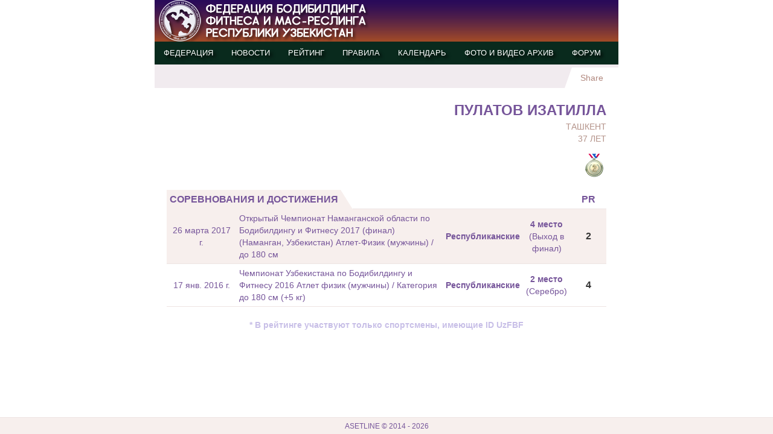

--- FILE ---
content_type: text/html; charset=UTF-8
request_url: https://sport-judging.com/profile/2446
body_size: 1777
content:
<!doctype html><html><head><meta http-equiv="Content-Type" content="text/html; charset=utf-8"><meta name="viewport" content="width=device-width, initial-scale=1, maximum-scale=1"><link rel="stylesheet" type="text/css" href="/themes/v1/css/bootstrap.min.css" /><link rel="stylesheet" type="text/css" href="/themes/v1/css/styles_visitor.css?6" /><link rel="stylesheet" type="text/css" href="/themes/v1/css/social-icons/css/fontello.css" /><title>Спортивное судейство - Profile</title><link rel="shortcut icon" href="/themes/v1/images/favicon.ico"><script>
        var YII_CSRF_TOKEN = "bTlmSmFpand4WHA3OUtPZWZOMGJQan5PUDFUaGNnMmTshP1PSi28YOoQDmzkK6KsnTBZDsVxJQ0aSgNqn28n0w==";    </script></head><body><div class="body-wrap"><div class="header"><img src="/themes/v1/images/uzfbf-logo-img.png"><img src="/themes/v1/images/uzfbf-logo-text.png" class="logo-text"></div><div class="top-menu"><a href="http://uzfbf.com/ru/category/federation/">Федерация</a><a href="http://uzfbf.com/ru/category/news/">Новости</a><a href="/rating">Рейтинг</a><a href="http://uzfbf.com/ru/rules/">Правила</a><a href="http://uzfbf.com/ru/category/calendar/">Календарь</a><a href="http://uzfbf.com/ru/category/photo-video-archive/">Фото и видео архив</a><a href="http://uzfbf.com/forum/">Форум</a></div><div class="follow-social"><div class="share"><div class="text">Share</div><div class="buttons"><!-- Go to www.addthis.com/dashboard to customize your tools --><div class="addthis_inline_share_toolbox"></div></div></div></div><div class="pageContent"><div class="profile clearfix"><div class="photo"></div><div class="info" style="margin-left: 10px;"><div class="fullName">Пулатов Изатилла</div><div class="address">Ташкент</div><div class="age">37 лет</div><div class="medals"><div></div><div></div><div><img src="/themes/v1/images/uzfbf-medal-3.png"></div><div></div></div></div></div><div class="profile-contests"><div class="heading"><span>Соревнования и достижения</span></div><div class="heading-pr">PR</div><div class="clearfix"></div><table><tbody><tr><td class="date">26 марта 2017 г.</td><td class="title">Открытый Чемпионат Наманганской области по Бодибилдингу и Фитнесу 2017 (финал) (Наманган, Узбекистан) Атлет-Физик (мужчины) / до 180 см</td><td class="rating-level">Республиканские</td><td class="place"><span>4 место</span><br>(Выход в финал)</td><td class="pr">2</td></tr><tr><td class="date">17 янв. 2016 г.</td><td class="title">Чемпионат Узбекистана по Бодибилдингу и Фитнесу 2016 Атлет физик (мужчины) / Категория до 180 см (+5 кг)</td><td class="rating-level">Республиканские</td><td class="place"><span>2 место</span><br>(Серебро)</td><td class="pr">4</td></tr></tbody></table></div></div><div class="id-cards"><a href="https://uzfbf.com/ru/id-kartyi-uzfbf-registratsiya/">* В рейтинге участвуют только спортсмены, имеющие ID UzFBF</a></div></div><footer>
    AsetLine &copy; 2014 - 2026</footer><script>
        (function(i,s,o,g,r,a,m){i['GoogleAnalyticsObject']=r;i[r]=i[r]||function(){
            (i[r].q=i[r].q||[]).push(arguments)},i[r].l=1*new Date();a=s.createElement(o),
            m=s.getElementsByTagName(o)[0];a.async=1;a.src=g;m.parentNode.insertBefore(a,m)
        })(window,document,'script','https://www.google-analytics.com/analytics.js','ga');

        ga('create', 'UA-91741623-8', 'auto');
        ga('send', 'pageview');

    </script><!-- Go to www.addthis.com/dashboard to customize your tools --><script type="text/javascript" src="//s7.addthis.com/js/300/addthis_widget.js#pubid=ra-5b0f5d0546c183e0"></script><script defer src="https://static.cloudflareinsights.com/beacon.min.js/vcd15cbe7772f49c399c6a5babf22c1241717689176015" integrity="sha512-ZpsOmlRQV6y907TI0dKBHq9Md29nnaEIPlkf84rnaERnq6zvWvPUqr2ft8M1aS28oN72PdrCzSjY4U6VaAw1EQ==" data-cf-beacon='{"version":"2024.11.0","token":"a05063f2fabe46c1b8f52ea62d2e71fb","r":1,"server_timing":{"name":{"cfCacheStatus":true,"cfEdge":true,"cfExtPri":true,"cfL4":true,"cfOrigin":true,"cfSpeedBrain":true},"location_startswith":null}}' crossorigin="anonymous"></script>
</body></html>

--- FILE ---
content_type: text/css
request_url: https://sport-judging.com/themes/v1/css/styles_visitor.css?6
body_size: 1264
content:
html,
body {
    height: 100%;
    margin: 0;
}
.body-wrap {
    max-width: 768px;
    margin: 0 auto;
}
.header {
    background: url(../images/uzfbf-header-bg.png) repeat-x;
    height: 69px;
    padding: 0 6px;
}
.header .logo-text {
    margin-top: 7px;
}
.top-menu {
    background: #092a1d;
}
.top-menu a {
    color: #fff;
    font-size: 13px;
    display: inline-block;
    margin: 0 10px;
    padding: 10px 5px;
    text-shadow: 4px 4px 5px #000;
    text-transform: uppercase;
}
.top-menu a:hover {
    color: #ffff69;
    text-decoration: none;
}
.body-wrap {
    min-height: 100%;
    padding-bottom: 28px;
}
footer {
    background: #f7efed;
    border-top: 1px solid #eee4e3;
    color: #76559a;
    font-size: 12px;
    height: 28px;
    line-height: 28px;
    margin-top: -28px;
    text-align: center;
    text-transform: uppercase;
}

.follow-social {
    background: #f1ebef;
    color: #b1887e;
    height: 39px;
    line-height: 39px;
    padding-left: 20px;
}
.follow-social .share {
    background: #fff;
    display: -webkit-box;
    display: -moz-box;
    display: -ms-flexbox;
    display: flex;
    float: right;
    height: 34px;
    line-height: 34px;
    margin-top: 5px;
    padding: 0 15px;
    position: relative;
}
.follow-social .share:before {
    border-right: 12px solid #fff;
    border-top: 34px solid #f1ebef;
    content: '';
    display: block;
    left: 0;
    margin-left: -11px;
    position: absolute;
    top: 0;
    z-index: 1;
}
.follow-social .share .text {
    margin-right: 10px;
}
.follow-social .share .buttons {
    padding-top: 9px;
}

.pageContent {
    padding: 20px 10px;
}
.title-wrapper {
    text-align: center;
}
.title-sponsor {
    margin: 20px 0 0;
}
.rating h1 {
    color: #76559a;
    text-transform: uppercase;
}
.rating .rating-date {
    color: #76559a;
    font-weight: bold;
    text-transform: uppercase;
}
.rating-years {
    border-top: 1px solid #e5e5e5;
    font-size: 16px;
    margin: 15px 0 25px 0;
    padding-top: 15px;
    position: relative;
    text-transform: uppercase;
}
.rating-years:before {
    background: #bfbfbf;
    bottom: 0;
    content: '';
    display: block;
    height: 3px;
    left: 0;
    position: absolute;
    margin-bottom: -1px;
    width: 100%;
    z-index: -1;
}
.rating-years:after {
    background: #f2f2f2;
    bottom: 0;
    content: '';
    display: block;
    height: 8px;
    left: 0;
    margin-bottom: -9px;
    position: absolute;
    width: 100%;
}
.rating-years span {
    margin: 0 5px;
}
.rating-years a {
    color: #76559a;
    display: inline-block;
    padding: 0 5px;
}
.rating-years a.red {
    color: #ff0000;
}
.rating-years a:active,
.rating-years a:focus,
.rating-years a:hover {
    text-decoration: none;
}
.rating-years .active {
    border-bottom: 2px solid #76559a;
    font-weight: bold;
    padding-bottom: 3px;
}
.rating .rating-sex a {
    color: #76559a;
    float: left;
    font-size: 16px;
    font-weight: bold;
    margin-bottom: -1px;
    margin-right: 20px;
    padding: 5px;
    position: relative;
    text-transform: uppercase;
}
.rating .rating-sex a:before {
    border-left: 20px solid #fff;
    border-top: 31px solid #fff;
    content: '';
    display: block;
    margin-right: -19px;
    position: absolute;
    right: 0;
    top: 0;
    z-index: 1;
}
.rating .rating-sex a.active {
    background: #f7efed;
}
.rating .rating-sex a.active:before {
    border-left: 20px solid #f7efed;
    border-top: 32px solid #fff;
}
.rating .heading-pr {
    color: #76559a;
    float: right;
    font-size: 16px;
    font-weight: bold;
    margin-bottom: -1px;
    padding: 5px 0;
    position: relative;
    text-align: center;
    text-transform: uppercase;
    width: 60px;
}
.rating .search {
    float: left;
    padding-left: 15px;
}
.rating .search input {
    border: 1px solid #ddd;
    border-radius: 3px;
    padding: 2px 5px;
}
.rating-table {
    width: 100%;
}
.rating-table tbody tr td {
    border-bottom: 1px solid #eee4e3;
    color: #76559a;
    padding: 5px;
}
.rating-table tbody tr:first-child td {
    border-top: 1px solid #eee4e3;
}
.rating-table tbody tr:nth-child(2n+1) {
    background: #f7efed;
}
.rating-table td.place,
.rating-table td.pr {
    font-size: 16px;
    text-align: center;
    vertical-align: top;
}
.rating-table td.place {
    width: 60px;
}
.rating-table td.pr {
    color: #333;
    font-size: 16px;
    font-weight: bold;
    width: 60px;
}
.rating-table a {
    color: #76559a;
}
.profile .photo {
    text-align: center;
}
.profile .topped {
    text-align: center;
}
.profile .pro {
    color: #ff0000;
    font-size: 18px;
    text-align: left;
}
.profile .pro img {
    margin: 0 0 5px;
}
.profile .info .fullName {
    color: #76559a;
    font-size: 24px;
    font-weight: bold;
    text-transform: uppercase;
}
.profile .info .sportTitle {
    color: #76559a;
    font-size: 16px;
    font-weight: bold;
    text-transform: uppercase;
}
.profile .info .address,
.profile .info .age,
.profile .info .pr-title {
    color: #b4938a;
    text-transform: uppercase;
}
.profile .info .pr-title {
    margin-top: 25px;
}
.profile .info .member-place {
    color: #b4938a;
    font-size: 24px;
    font-weight: bold;
    text-transform: uppercase;
}
.profile .info .pr {
    color: #b4938a;
    font-weight: bold;
    text-transform: uppercase;
}
.profile .medals {
    margin-top: 15px;
}
.profile .medals > div {
    margin: 5px 0;
}
.profile-contests {
    margin-top: 15px;
}
.profile-contests .heading {
    background: #f7efed;
    color: #76559a;
    float: left;
    font-size: 16px;
    font-weight: bold;
    margin-bottom: -1px;
    padding: 5px;
    position: relative;
    text-transform: uppercase;
}
.profile-contests .heading:before {
    border-left: 20px solid #f7efed;
    border-top: 32px solid #fff;
    content: '';
    display: block;
    margin-right: -19px;
    position: absolute;
    right: 0;
    top: 0;
    z-index: 1;
}
.profile-contests .heading-pr {
    color: #76559a;
    float: right;
    font-size: 16px;
    font-weight: bold;
    margin-bottom: -1px;
    padding: 5px 0;
    position: relative;
    text-align: center;
    text-transform: uppercase;
    width: 60px;
}
.profile-contests table {
    width: 100%;
}
.profile-contests tbody tr td {
    border-bottom: 1px solid #eee4e3;
    color: #76559a;
    padding: 10px;
    text-align: center;
}
.profile-contests tbody tr:nth-child(2n+1) {
    background: #f7efed;
}
.profile-contests tbody tr td.date {
    min-width: 115px;
}
.profile-contests tbody tr td.title {
    text-align: left;
}
.profile-contests tbody tr td.title span {
    font-weight: bold;
}
.profile-contests tbody tr td.rating-level {
    font-weight: bold;
}
.profile-contests tbody tr td.place span {
    font-weight: bold;
}
.profile-contests tbody tr td.pr {
    color: #333;
    font-size: 16px;
    font-weight: bold;
    width: 60px;
}

.id-cards {
    text-align: center;
    padding-bottom: 15px;
}
.id-cards a {
    color: #c8bfe7;
    font-weight: bold;
}

.paginationWrapper {
    text-align: center;
}
.pagination>li>a, .pagination>li>span {
    border-color: #eee4e3;
    color: #76559a;
}
.pagination>.disabled>a {
    border-color: #eee4e3;
}
.pagination > .active > a{
    background-color: #eee4e3;
    border-color: #eee4e3;
    color: #76559a;
}
@media screen and (max-width: 767px) {
    .profile .info {
        margin: 10px 0 0 0 !important;
    }
    .profile-contests tbody tr td {
        display: block;
    }
    .profile-contests tbody tr td.pr, .profile-contests tbody tr td {
        width: 100%;
    }
}
@media screen and (min-width: 640px) {
    .title-wrapper {
        display: flex;
        justify-content: space-between;
        text-align: left;
        align-items: center;
    }
    .title-sponsor {
        margin: 0;
    }
}
@media screen and (min-width: 768px) {
    .pageContent {
        padding: 20px;
    }
    .profile .photo {
        float: left;
        text-align: left;
    }
    .profile .info {
        text-align: right;
    }
    .profile .topped {
        float: left;
        margin-left: 10px;
        text-align: left;
    }
    .profile .pro {
        float: left;
        margin-left: 10px;
        padding: 0 20px 0 0;
    }
    .profile .pro img {
        max-width: 135px;
        height: auto;
    }
    .profile-contests tbody tr td {
        padding: 5px;
    }
    .profile-contests tbody tr:first-child td {
        border-top: 1px solid #eee4e3;
    }
}

--- FILE ---
content_type: text/css
request_url: https://sport-judging.com/themes/v1/css/social-icons/css/fontello.css
body_size: 539
content:
@font-face {
  font-family: 'fontello';
  src: url('../font/fontello.eot?70901141');
  src: url('../font/fontello.eot?70901141#iefix') format('embedded-opentype'),
       url('../font/fontello.woff2?70901141') format('woff2'),
       url('../font/fontello.woff?70901141') format('woff'),
       url('../font/fontello.ttf?70901141') format('truetype'),
       url('../font/fontello.svg?70901141#fontello') format('svg');
  font-weight: normal;
  font-style: normal;
}
/* Chrome hack: SVG is rendered more smooth in Windozze. 100% magic, uncomment if you need it. */
/* Note, that will break hinting! In other OS-es font will be not as sharp as it could be */
/*
@media screen and (-webkit-min-device-pixel-ratio:0) {
  @font-face {
    font-family: 'fontello';
    src: url('../font/fontello.svg?70901141#fontello') format('svg');
  }
}
*/
 
 [class^="icon-"]:before, [class*=" icon-"]:before {
  font-family: "fontello";
  font-style: normal;
  font-weight: normal;
  speak: none;
 
  display: inline-block;
  text-decoration: inherit;
  width: 1em;
  margin-right: .2em;
  text-align: center;
  /* opacity: .8; */
 
  /* For safety - reset parent styles, that can break glyph codes*/
  font-variant: normal;
  text-transform: none;
 
  /* fix buttons height, for twitter bootstrap */
  line-height: 1em;
 
  /* Animation center compensation - margins should be symmetric */
  /* remove if not needed */
  margin-left: .2em;
 
  /* you can be more comfortable with increased icons size */
  /* font-size: 120%; */
 
  /* Font smoothing. That was taken from TWBS */
  -webkit-font-smoothing: antialiased;
  -moz-osx-font-smoothing: grayscale;
 
  /* Uncomment for 3D effect */
  /* text-shadow: 1px 1px 1px rgba(127, 127, 127, 0.3); */
}
 
.icon-twitter:before { content: '\f099'; } /* '' */
.icon-youtube:before { content: '\f167'; } /* '' */
.icon-instagram:before { content: '\f16d'; } /* '' */
.icon-facebook-squared:before { content: '\f308'; } /* '' */
.icon-linkedin-squared:before { content: '\f30c'; } /* '' */

--- FILE ---
content_type: text/plain
request_url: https://www.google-analytics.com/j/collect?v=1&_v=j102&a=1678489571&t=pageview&_s=1&dl=https%3A%2F%2Fsport-judging.com%2Fprofile%2F2446&ul=en-us%40posix&dt=%D0%A1%D0%BF%D0%BE%D1%80%D1%82%D0%B8%D0%B2%D0%BD%D0%BE%D0%B5%20%D1%81%D1%83%D0%B4%D0%B5%D0%B9%D1%81%D1%82%D0%B2%D0%BE%20-%20Profile&sr=1280x720&vp=1280x720&_u=IEBAAEABAAAAACAAI~&jid=775207327&gjid=210509965&cid=496702706.1769101941&tid=UA-91741623-8&_gid=193226409.1769101941&_r=1&_slc=1&z=642935905
body_size: -451
content:
2,cG-G5BVDGN9C2